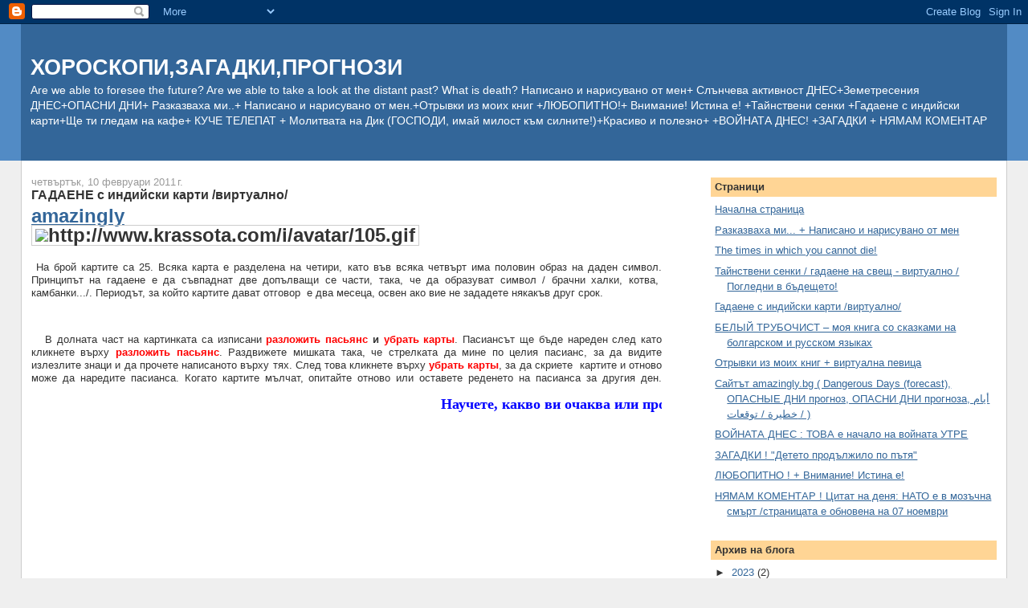

--- FILE ---
content_type: text/html; charset=UTF-8
request_url: https://darkrunways.blogspot.com/2011/02/blog-post_10.html
body_size: 13234
content:
<!DOCTYPE html>
<html dir='ltr'>
<head>
<link href='https://www.blogger.com/static/v1/widgets/2944754296-widget_css_bundle.css' rel='stylesheet' type='text/css'/>
<meta content='text/html; charset=UTF-8' http-equiv='Content-Type'/>
<meta content='blogger' name='generator'/>
<link href='https://darkrunways.blogspot.com/favicon.ico' rel='icon' type='image/x-icon'/>
<link href='http://darkrunways.blogspot.com/2011/02/blog-post_10.html' rel='canonical'/>
<link rel="alternate" type="application/atom+xml" title="ХОРОСКОПИ,ЗАГАДКИ,ПРОГНОЗИ - Atom" href="https://darkrunways.blogspot.com/feeds/posts/default" />
<link rel="alternate" type="application/rss+xml" title="ХОРОСКОПИ,ЗАГАДКИ,ПРОГНОЗИ - RSS" href="https://darkrunways.blogspot.com/feeds/posts/default?alt=rss" />
<link rel="service.post" type="application/atom+xml" title="ХОРОСКОПИ,ЗАГАДКИ,ПРОГНОЗИ - Atom" href="https://www.blogger.com/feeds/1842819693833935998/posts/default" />

<link rel="alternate" type="application/atom+xml" title="ХОРОСКОПИ,ЗАГАДКИ,ПРОГНОЗИ - Atom" href="https://darkrunways.blogspot.com/feeds/4255770052204166380/comments/default" />
<!--Can't find substitution for tag [blog.ieCssRetrofitLinks]-->
<link href='http://www.krassota.com/i/avatar/105.gif' rel='image_src'/>
<meta content='http://darkrunways.blogspot.com/2011/02/blog-post_10.html' property='og:url'/>
<meta content='ГАДАЕНЕ с индийски карти /виртуално/' property='og:title'/>
<meta content='  amazingly                        На брой карти те са 25. Всяка карта е разделена на четири, като във всяка четвърт има половин образ на да...' property='og:description'/>
<meta content='https://lh3.googleusercontent.com/blogger_img_proxy/AEn0k_sx3Qjezc9a9S3MqeeD0HDkYd_U2sfLy1Mq6QUW9LvYPPozzVcDvFnL2AveWw3Wl_Qdp-ZlNJ_NTZYpPWCMM_bDQ8ErjZljvtG67KM=w1200-h630-p-k-no-nu' property='og:image'/>
<title>ХОРОСКОПИ,ЗАГАДКИ,ПРОГНОЗИ: ГАДАЕНЕ с индийски карти /виртуално/</title>
<style id='page-skin-1' type='text/css'><!--
/*
-----------------------------------------------
Blogger Template Style
Name:     Stretch Denim
Designer: Darren Delaye
URL:      www.DarrenDelaye.com
Date:     11 Jul 2006
-----------------------------------------------
*/
body {
background: #efefef;
margin: 0;
padding: 0px;
font: x-small Verdana, Arial;
text-align: center;
color: #333333;
font-size/* */:/**/small;
font-size: /**/small;
}
a:link {
color: #336699;
}
a:visited {
color: #336699;
}
a img {
border-width: 0;
}
#outer-wrapper {
font: normal normal 100% Verdana, Arial, Sans-serif;;
}
/* Header
----------------------------------------------- */
#header-wrapper {
margin:0;
padding: 0;
background-color: #528bc5;
text-align: left;
}
#header {
margin: 0 2%;
background-color: #336699;
color: #ffffff;
padding: 0;
font: normal normal 210% Verdana, Arial, Sans-serif;;
position: relative;
}
h1.title {
padding-top: 38px;
margin: 0 1% .1em;
line-height: 1.2em;
font-size: 100%;
}
h1.title a, h1.title a:visited {
color: #ffffff;
text-decoration: none;
}
#header .description {
display: block;
margin: 0 1%;
padding: 0 0 40px;
line-height: 1.4em;
font-size: 50%;
}
/* Content
----------------------------------------------- */
.clear {
clear: both;
}
#content-wrapper {
margin: 0 2%;
padding: 0 0 15px;
text-align: left;
background-color: #ffffff;
border: 1px solid #cccccc;
border-top: 0;
}
#main-wrapper {
margin-left: 1%;
width: 64%;
float: left;
background-color: #ffffff;
display: inline;       /* fix for doubling margin in IE */
word-wrap: break-word; /* fix for long text breaking sidebar float in IE */
overflow: hidden;      /* fix for long non-text content breaking IE sidebar float */
}
#sidebar-wrapper {
margin-right: 1%;
width: 29%;
float: right;
background-color: #ffffff;
display: inline;       /* fix for doubling margin in IE */
word-wrap: break-word; /* fix for long text breaking sidebar float in IE */
overflow: hidden;      /* fix for long non-text content breaking IE sidebar float */
}
/* Headings
----------------------------------------------- */
h2, h3 {
margin: 0;
}
/* Posts
----------------------------------------------- */
.date-header {
margin: 1.5em 0 0;
font-weight: normal;
color: #999999;
font-size: 100%;
}
.post {
margin: 0 0 1.5em;
padding-bottom: 1.5em;
}
.post-title {
margin: 0;
padding: 0;
font-size: 125%;
font-weight: bold;
line-height: 1.1em;
}
.post-title a, .post-title a:visited, .post-title strong {
text-decoration: none;
color: #333333;
font-weight: bold;
}
.post div {
margin: 0 0 .75em;
line-height: 1.3em;
}
.post-footer {
margin: -.25em 0 0;
color: #333333;
font-size: 87%;
}
.post-footer .span {
margin-right: .3em;
}
.post img, table.tr-caption-container {
padding: 4px;
border: 1px solid #cccccc;
}
.tr-caption-container img {
border: none;
padding: 0;
}
.post blockquote {
margin: 1em 20px;
}
.post blockquote p {
margin: .75em 0;
}
/* Comments
----------------------------------------------- */
#comments h4 {
margin: 1em 0;
color: #999999;
}
#comments h4 strong {
font-size: 110%;
}
#comments-block {
margin: 1em 0 1.5em;
line-height: 1.3em;
}
#comments-block dt {
margin: .5em 0;
}
#comments-block dd {
margin: .25em 0 0;
}
#comments-block dd.comment-footer {
margin: -.25em 0 2em;
line-height: 1.4em;
font-size: 78%;
}
#comments-block dd p {
margin: 0 0 .75em;
}
.deleted-comment {
font-style:italic;
color:gray;
}
.feed-links {
clear: both;
line-height: 2.5em;
}
#blog-pager-newer-link {
float: left;
}
#blog-pager-older-link {
float: right;
}
#blog-pager {
text-align: center;
}
/* Sidebar Content
----------------------------------------------- */
.sidebar h2 {
margin: 1.6em 0 .5em;
padding: 4px 5px;
background-color: #ffd595;
font-size: 100%;
color: #333333;
}
.sidebar ul {
margin: 0;
padding: 0;
list-style: none;
}
.sidebar li {
margin: 0;
padding-top: 0;
padding-right: 0;
padding-bottom: .5em;
padding-left: 15px;
text-indent: -15px;
line-height: 1.5em;
}
.sidebar {
color: #333333;
line-height:1.3em;
}
.sidebar .widget {
margin-bottom: 1em;
}
.sidebar .widget-content {
margin: 0 5px;
}
/* Profile
----------------------------------------------- */
.profile-img {
float: left;
margin-top: 0;
margin-right: 5px;
margin-bottom: 5px;
margin-left: 0;
padding: 4px;
border: 1px solid #cccccc;
}
.profile-data {
margin:0;
text-transform:uppercase;
letter-spacing:.1em;
font-weight: bold;
line-height: 1.6em;
font-size: 78%;
}
.profile-datablock {
margin:.5em 0 .5em;
}
.profile-textblock {
margin: 0.5em 0;
line-height: 1.6em;
}
/* Footer
----------------------------------------------- */
#footer {
clear: both;
text-align: center;
color: #333333;
}
#footer .widget {
margin:.5em;
padding-top: 20px;
font-size: 85%;
line-height: 1.5em;
text-align: left;
}
/** Page structure tweaks for layout editor wireframe */
body#layout #header {
width: 750px;
}

--></style>
<link href='https://www.blogger.com/dyn-css/authorization.css?targetBlogID=1842819693833935998&amp;zx=012cdc3c-067e-4eda-b746-653f14a109f7' media='none' onload='if(media!=&#39;all&#39;)media=&#39;all&#39;' rel='stylesheet'/><noscript><link href='https://www.blogger.com/dyn-css/authorization.css?targetBlogID=1842819693833935998&amp;zx=012cdc3c-067e-4eda-b746-653f14a109f7' rel='stylesheet'/></noscript>
<meta name='google-adsense-platform-account' content='ca-host-pub-1556223355139109'/>
<meta name='google-adsense-platform-domain' content='blogspot.com'/>

</head>
<body>
<div class='navbar section' id='navbar'><div class='widget Navbar' data-version='1' id='Navbar1'><script type="text/javascript">
    function setAttributeOnload(object, attribute, val) {
      if(window.addEventListener) {
        window.addEventListener('load',
          function(){ object[attribute] = val; }, false);
      } else {
        window.attachEvent('onload', function(){ object[attribute] = val; });
      }
    }
  </script>
<div id="navbar-iframe-container"></div>
<script type="text/javascript" src="https://apis.google.com/js/platform.js"></script>
<script type="text/javascript">
      gapi.load("gapi.iframes:gapi.iframes.style.bubble", function() {
        if (gapi.iframes && gapi.iframes.getContext) {
          gapi.iframes.getContext().openChild({
              url: 'https://www.blogger.com/navbar/1842819693833935998?po\x3d4255770052204166380\x26origin\x3dhttps://darkrunways.blogspot.com',
              where: document.getElementById("navbar-iframe-container"),
              id: "navbar-iframe"
          });
        }
      });
    </script><script type="text/javascript">
(function() {
var script = document.createElement('script');
script.type = 'text/javascript';
script.src = '//pagead2.googlesyndication.com/pagead/js/google_top_exp.js';
var head = document.getElementsByTagName('head')[0];
if (head) {
head.appendChild(script);
}})();
</script>
</div></div>
<div id='outer-wrapper'><div id='wrap2'>
<!-- skip links for text browsers -->
<span id='skiplinks' style='display:none;'>
<a href='#main'>skip to main </a> |
      <a href='#sidebar'>skip to sidebar</a>
</span>
<div id='header-wrapper'>
<div class='header section' id='header'><div class='widget Header' data-version='1' id='Header1'>
<div id='header-inner'>
<div class='titlewrapper'>
<h1 class='title'>
<a href='https://darkrunways.blogspot.com/'>
ХОРОСКОПИ,ЗАГАДКИ,ПРОГНОЗИ
</a>
</h1>
</div>
<div class='descriptionwrapper'>
<p class='description'><span>Are we able to foresee the future? Are we able to take a look at the distant past?  What is death? Написано и нарисувано от мен+ Слънчева активност ДНЕС+Земетресения ДНЕС+ОПАСНИ ДНИ+ Разказваха ми..+ Написано и нарисувано от мен.+Отрывки из моих книг +ЛЮБОПИТНО!+ Внимание! Истина е! +Тайнствени сенки +Гадаене с индийски карти+Ще ти гледам на кафе+ КУЧЕ ТЕЛЕПАТ + Молитвата на Дик (ГОСПОДИ, имай милост към силните!)+Красиво и полезно+ +ВОЙНАТА  ДНЕС! +ЗАГАДКИ + НЯМАМ КОМЕНТАР</span></p>
</div>
</div>
</div></div>
</div>
<div id='content-wrapper'>
<div id='crosscol-wrapper' style='text-align:center'>
<div class='crosscol no-items section' id='crosscol'></div>
</div>
<div id='main-wrapper'>
<div class='main section' id='main'><div class='widget Blog' data-version='1' id='Blog1'>
<div class='blog-posts hfeed'>

          <div class="date-outer">
        
<h2 class='date-header'><span>четвъртък, 10 февруари 2011&#8239;г.</span></h2>

          <div class="date-posts">
        
<div class='post-outer'>
<div class='post hentry uncustomized-post-template' itemprop='blogPost' itemscope='itemscope' itemtype='http://schema.org/BlogPosting'>
<meta content='http://www.krassota.com/i/avatar/105.gif' itemprop='image_url'/>
<meta content='1842819693833935998' itemprop='blogId'/>
<meta content='4255770052204166380' itemprop='postId'/>
<a name='4255770052204166380'></a>
<h3 class='post-title entry-title' itemprop='name'>
ГАДАЕНЕ с индийски карти /виртуално/
</h3>
<div class='post-header'>
<div class='post-header-line-1'></div>
</div>
<div class='post-body entry-content' id='post-body-4255770052204166380' itemprop='description articleBody'>
<div style="text-align: justify;">
<h3 class="r">
<span style="font-size: x-large;"><span style="text-decoration: blink;"><b class="bbc"><span style="color: red;"><a class="bbc_url" href="http://www.amazingly.bg/" rel="nofollow external" title="Външен линк">amazingly</a></span></b></span></span>               </h3>
<h3 class="r">
<span style="font-size: x-large;"><img alt="http://www.krassota.com/i/avatar/105.gif" src="https://lh3.googleusercontent.com/blogger_img_proxy/AEn0k_sx3Qjezc9a9S3MqeeD0HDkYd_U2sfLy1Mq6QUW9LvYPPozzVcDvFnL2AveWw3Wl_Qdp-ZlNJ_NTZYpPWCMM_bDQ8ErjZljvtG67KM=s0-d"></span></h3>
<h3 class="r">
<span style="font-size: large;"><span style="text-decoration: blink;"><b><span style="font-size: x-large;"><b class="bbc">&nbsp;</b></span></b></span></span></h3>
&nbsp;На брой <span class="searchterm2">карти</span>те са 25. Всяка карта е разделена на четири, като във всяка четвърт има половин образ на даден символ. Принципът на гадаене е да съвпаднат две допълващи се части, така, че да образуват символ / брачни халки, котва,&nbsp; камбанки.../. Периодът, за който картите дават отговор&nbsp; е два месеца, освен ако вие не зададете някакъв друг срок.</div>
<div style="text-align: justify;">
<br />
<span style="font-size: small;"><a class="l" href="http://www.google.bg/url?sa=t&amp;rct=j&amp;q=&amp;esrc=s&amp;source=web&amp;cd=7&amp;ved=0CFYQFjAG&amp;url=http%3A%2F%2Fwww.sunhome.ru%2Ffortunetelling%2Fgadanie-indiiskii-pasyans.html&amp;ei=hETgUJigNoj-4QT01YDgBA&amp;usg=AFQjCNFW9f10G9tPbWYxiGCe0cfAs2H7OA&amp;bvm=bv.1355534169,d.Yms&amp;cad=rja"> </a></span><br />
&nbsp;&nbsp; В долната част на картинката са изписани <b><span style="color: red;">разложить пасьянс</span></b> <b>и<span style="color: red;"> убрать карты</span></b>. Пасиансът ще бъде нареден след като кликнете върху <b><span style="color: red;">разложить пасьянс</span></b>. Раздвижете мишката така, че стрелката да мине по целия пасианс, за да видите излезлите знаци и да прочете написаното върху тях. След това кликнете върху <b><span style="color: red;">убрать карты</span></b>, за да скриете&nbsp; картите и отново може да наредите пасианса. Когато картите мълчат, опитайте отново или оставете реденето на пасианса за другия ден.<b style="color: blue; font-family: Times,&quot;Times New Roman&quot;,serif;"><marquee><br />
<span style="font-size: large;"><b style="color: blue; font-family: Times,&quot;Times New Roman&quot;,serif;">Научете</b>, какво ви очаква <b style="color: blue; font-family: Times,&quot;Times New Roman&quot;,serif;">или </b>просто <b style="color: blue; font-family: Times,&quot;Times New Roman&quot;,serif;">се забавлявайте!</b> </span></marquee></b><br />
<b style="color: blue; font-family: Times,&quot;Times New Roman&quot;,serif;"><marquee><br />
</marquee><br />
</b></div>
<br />
&nbsp;&nbsp;&nbsp;&nbsp; <object classid="clsid:D27CDB6E-AE6D-11cf-96B8-444553540000" codebase="http://download.macromedia.com/pub/shockwave/cabs/flash/swflash.cab#version=5,0,0,0" height="750" width="700">&nbsp;&nbsp;&nbsp;&nbsp;&nbsp; <param name="movie" value="//i.sunhome.ru/fortunetelling/gadanie-indiiskii-pasyans.swf">&nbsp;&nbsp;&nbsp;&nbsp;&nbsp; <param name="quality" value="high">&nbsp;&nbsp;&nbsp;&nbsp;&nbsp; <param name="wmode" value="opaque">&nbsp;&nbsp;&nbsp;&nbsp; <embed wmode="opaque" src="//i.sunhome.ru/fortunetelling/gadanie-indiiskii-pasyans.swf" quality="high" pluginspage="http://www.macromedia.com/shockwave/download/index.cgi?P1_Prod_Version=ShockwaveFlash" type="application/x-shockwave-flash" width="700" height="750"></embed>&nbsp;&nbsp;&nbsp;&nbsp; </object>&nbsp;&nbsp;&nbsp;&nbsp;&nbsp;&nbsp; <br />
<br />
<br />
<i><b><span style="color: blue; font-family: Times,&quot;Times New Roman&quot;,serif;"><span style="font-size: x-large;"> </span></span></b></i><br />
<br />
<span style="color: red; font-size: large;"><span style="font-family: Times New Roman;"><b class="bbc">Съдбата   вече не може да ме изненада. Ще знам какво ми предстои през следващите   дни, та чак до ДВА месеца напред. Защо ДВА месеца?! Ами, картите   дотогава могат да видят.</b></span><br />
&nbsp;</span><br />
<h3 class="r">
<span style="font-size: large;"><a class="l" href="http://www.google.bg/url?sa=t&amp;rct=j&amp;q=&amp;esrc=s&amp;source=web&amp;cd=7&amp;ved=0CFYQFjAG&amp;url=http%3A%2F%2Fwww.sunhome.ru%2Ffortunetelling%2Fgadanie-indiiskii-pasyans.html&amp;ei=hETgUJigNoj-4QT01YDgBA&amp;usg=AFQjCNFW9f10G9tPbWYxiGCe0cfAs2H7OA&amp;bvm=bv.1355534169,d.Yms&amp;cad=rja"><i>Гадание Индийский</i> пасьянс</a></span></h3>
<span style="color: red; font-size: large;">&nbsp;&nbsp;&nbsp;&nbsp;&nbsp;&nbsp;&nbsp;&nbsp;&nbsp;&nbsp;&nbsp;&nbsp;&nbsp;&nbsp;&nbsp;&nbsp;&nbsp;&nbsp;&nbsp;&nbsp;&nbsp;&nbsp;&nbsp;&nbsp;&nbsp;&nbsp;&nbsp;&nbsp;&nbsp;&nbsp;&nbsp;&nbsp;&nbsp;&nbsp;&nbsp;&nbsp;&nbsp;&nbsp;&nbsp;&nbsp;&nbsp;&nbsp;&nbsp;&nbsp;&nbsp;&nbsp;&nbsp;&nbsp;&nbsp;&nbsp;&nbsp;&nbsp;&nbsp;&nbsp;&nbsp;&nbsp;&nbsp; <span style="font-family: Times New Roman;"><i class="bbc"><b class="bbc">.</b></i></span></span><br />
<h3 class="r">
<a class="l" href="http://www.google.bg/url?sa=t&amp;source=web&amp;cd=7&amp;ved=0CDwQFjAG&amp;url=http%3A%2F%2Fdarkrunways.blogspot.com%2F2011%2F01%2F2011_27.html&amp;ei=0QlCTYrNHsSCOq6E1fQB&amp;usg=AFQjCNGiAphw-So-I6o-m7PYAbicd5E8IA"><br />
</a></h3>
<h3 class="r">
<a href="http://www.amazingly.bg/" target="_blank"><img alt="http://danalibmv.narod.ru/logos/s_00.gif" src="https://lh3.googleusercontent.com/blogger_img_proxy/AEn0k_t8xqQFATf754ncOJxemkQHQ0m-Q751UXR2duvG53WqG5BoRK5pq48fW431WRlDY_CFTEO9lPrxfrwfM7_MNKtPUU_m2OWiQ7xY5y4=s0-d"> <img alt="http://danalibmv.narod.ru/logos/s_00.gif" src="https://lh3.googleusercontent.com/blogger_img_proxy/AEn0k_t8xqQFATf754ncOJxemkQHQ0m-Q751UXR2duvG53WqG5BoRK5pq48fW431WRlDY_CFTEO9lPrxfrwfM7_MNKtPUU_m2OWiQ7xY5y4=s0-d"> <img alt="http://danalibmv.narod.ru/logos/s_00.gif" src="https://lh3.googleusercontent.com/blogger_img_proxy/AEn0k_t8xqQFATf754ncOJxemkQHQ0m-Q751UXR2duvG53WqG5BoRK5pq48fW431WRlDY_CFTEO9lPrxfrwfM7_MNKtPUU_m2OWiQ7xY5y4=s0-d"></a><span style="font-size: x-large;"><a href="http://www.amazingly.bg/" target="_blank">amazingly</a></span></h3>
<h3 class="r">
<a class="l" href="http://www.google.bg/url?sa=t&amp;source=web&amp;cd=7&amp;ved=0CDwQFjAG&amp;url=http%3A%2F%2Fdarkrunways.blogspot.com%2F2011%2F01%2F2011_27.html&amp;ei=0QlCTYrNHsSCOq6E1fQB&amp;usg=AFQjCNGiAphw-So-I6o-m7PYAbicd5E8IA"> </a></h3>
<span style="color: #e9c9f9; font-size: 21pt;"><b><i></i></b></span><br />
<div align="center">
<span style="color: #e9c9f9; font-size: 21pt;"><b><i><img height="39" src="https://lh3.googleusercontent.com/blogger_img_proxy/AEn0k_uMVMFAd-ibQ91yFBFI4qg1khA3DAv2-Ksh7oeX7pVVbTS9TeD7dFtPc9NMTlFSIkgg6R70tlmIWRlZFNrkqWVQvKqe2UGFCCCWB3XKbqN293iyFjHvhPeU1pg=s0-d" width="630"></i></b></span></div>
<br />
<br />
<br />
<a href="http://jaguara.ru/post148296762/" target="_blank"><br />
</a>
<div style='clear: both;'></div>
</div>
<div class='post-footer'>
<div class='post-footer-line post-footer-line-1'>
<span class='post-author vcard'>
Публикувано от
<span class='fn' itemprop='author' itemscope='itemscope' itemtype='http://schema.org/Person'>
<meta content='https://www.blogger.com/profile/10145503686059579710' itemprop='url'/>
<a class='g-profile' href='https://www.blogger.com/profile/10145503686059579710' rel='author' title='author profile'>
<span itemprop='name'>Ina Lii</span>
</a>
</span>
</span>
<span class='post-timestamp'>
в
<meta content='http://darkrunways.blogspot.com/2011/02/blog-post_10.html' itemprop='url'/>
<a class='timestamp-link' href='https://darkrunways.blogspot.com/2011/02/blog-post_10.html' rel='bookmark' title='permanent link'><abbr class='published' itemprop='datePublished' title='2011-02-10T14:31:00+02:00'>14:31</abbr></a>
</span>
<span class='post-comment-link'>
</span>
<span class='post-icons'>
<span class='item-action'>
<a href='https://www.blogger.com/email-post/1842819693833935998/4255770052204166380' title='Изпращане на публикацията по електронна поща'>
<img alt='' class='icon-action' height='13' src='https://resources.blogblog.com/img/icon18_email.gif' width='18'/>
</a>
</span>
<span class='item-control blog-admin pid-984590953'>
<a href='https://www.blogger.com/post-edit.g?blogID=1842819693833935998&postID=4255770052204166380&from=pencil' title='Редактиране на публикацията'>
<img alt='' class='icon-action' height='18' src='https://resources.blogblog.com/img/icon18_edit_allbkg.gif' width='18'/>
</a>
</span>
</span>
<div class='post-share-buttons goog-inline-block'>
</div>
</div>
<div class='post-footer-line post-footer-line-2'>
<span class='post-labels'>
</span>
</div>
<div class='post-footer-line post-footer-line-3'>
<span class='post-location'>
</span>
</div>
</div>
</div>
<div class='comments' id='comments'>
<a name='comments'></a>
<h4>Няма коментари:</h4>
<div id='Blog1_comments-block-wrapper'>
<dl class='avatar-comment-indent' id='comments-block'>
</dl>
</div>
<p class='comment-footer'>
<div class='comment-form'>
<a name='comment-form'></a>
<h4 id='comment-post-message'>Публикуване на коментар</h4>
<p>
</p>
<a href='https://www.blogger.com/comment/frame/1842819693833935998?po=4255770052204166380&hl=bg&saa=85391&origin=https://darkrunways.blogspot.com' id='comment-editor-src'></a>
<iframe allowtransparency='true' class='blogger-iframe-colorize blogger-comment-from-post' frameborder='0' height='410px' id='comment-editor' name='comment-editor' src='' width='100%'></iframe>
<script src='https://www.blogger.com/static/v1/jsbin/2830521187-comment_from_post_iframe.js' type='text/javascript'></script>
<script type='text/javascript'>
      BLOG_CMT_createIframe('https://www.blogger.com/rpc_relay.html');
    </script>
</div>
</p>
</div>
</div>

        </div></div>
      
</div>
<div class='blog-pager' id='blog-pager'>
<span id='blog-pager-newer-link'>
<a class='blog-pager-newer-link' href='https://darkrunways.blogspot.com/2011/02/blog-post_15.html' id='Blog1_blog-pager-newer-link' title='По-нова публикация'>По-нова публикация</a>
</span>
<span id='blog-pager-older-link'>
<a class='blog-pager-older-link' href='https://darkrunways.blogspot.com/2011/02/blog-post_09.html' id='Blog1_blog-pager-older-link' title='По-стара публикация'>По-стара публикация</a>
</span>
<a class='home-link' href='https://darkrunways.blogspot.com/'>Начална страница</a>
</div>
<div class='clear'></div>
<div class='post-feeds'>
<div class='feed-links'>
Абонамент за:
<a class='feed-link' href='https://darkrunways.blogspot.com/feeds/4255770052204166380/comments/default' target='_blank' type='application/atom+xml'>Коментари за публикацията (Atom)</a>
</div>
</div>
</div></div>
</div>
<div id='sidebar-wrapper'>
<div class='sidebar section' id='sidebar'><div class='widget PageList' data-version='1' id='PageList1'>
<h2>Страници</h2>
<div class='widget-content'>
<ul>
<li>
<a href='https://darkrunways.blogspot.com/'>Начална страница</a>
</li>
<li>
<a href='https://darkrunways.blogspot.com/p/httpwwwamazinglybgwp.html'>Разказваха  ми... + Написано и нарисувано от мен </a>
</li>
<li>
<a href='https://darkrunways.blogspot.com/p/blog-page_5958.html'>The times in which you cannot die!</a>
</li>
<li>
<a href='https://darkrunways.blogspot.com/p/blog-page_2713.html'>Тайнствени сенки / гадаене на свещ - виртуално /Погледни в бъдещето!</a>
</li>
<li>
<a href='https://darkrunways.blogspot.com/p/blog-page_6454.html'>Гадаене с индийски карти /виртуално/</a>
</li>
<li>
<a href='https://darkrunways.blogspot.com/p/blog-page_1364.html'>БЕЛЫЙ ТРУБОЧИСТ &#8211; моя книга со сказками на болгарском и русском языках</a>
</li>
<li>
<a href='https://darkrunways.blogspot.com/p/blog-page_2441.html'>Отрывки из моих книг + виртуална певица</a>
</li>
<li>
<a href='https://darkrunways.blogspot.com/p/blog-page_489.html'>  Сайтът  amazingly.bg ( Dangerous Days (forecast), ОПАСНЫЕ ДНИ прогноз,  ОПАСНИ ДНИ прогноза, أيام خطيرة / توقعات / )</a>
</li>
<li>
<a href='https://darkrunways.blogspot.com/p/blog-page_6996.html'>ВОЙНАТА ДНЕС : ТОВА е начало на войната УТРЕ</a>
</li>
<li>
<a href='https://darkrunways.blogspot.com/p/blog-page_15.html'>ЗАГАДКИ ! "Детето продължило по пътя"  </a>
</li>
<li>
<a href='https://darkrunways.blogspot.com/p/blog-page_7103.html'>ЛЮБОПИТНО ! + Внимание! Истина е! </a>
</li>
<li>
<a href='https://darkrunways.blogspot.com/p/blog-page_9.html'>НЯМАМ КОМЕНТАР !  Цитат на деня: НАТО е в мозъчна смърт   /страницата е обновена на 07 ноември</a>
</li>
</ul>
<div class='clear'></div>
</div>
</div><div class='widget BlogArchive' data-version='1' id='BlogArchive2'>
<h2>Архив на блога</h2>
<div class='widget-content'>
<div id='ArchiveList'>
<div id='BlogArchive2_ArchiveList'>
<ul class='hierarchy'>
<li class='archivedate collapsed'>
<a class='toggle' href='javascript:void(0)'>
<span class='zippy'>

        &#9658;&#160;
      
</span>
</a>
<a class='post-count-link' href='https://darkrunways.blogspot.com/2023/'>
2023
</a>
<span class='post-count' dir='ltr'>(2)</span>
<ul class='hierarchy'>
<li class='archivedate collapsed'>
<a class='toggle' href='javascript:void(0)'>
<span class='zippy'>

        &#9658;&#160;
      
</span>
</a>
<a class='post-count-link' href='https://darkrunways.blogspot.com/2023/10/'>
октомври
</a>
<span class='post-count' dir='ltr'>(1)</span>
</li>
</ul>
<ul class='hierarchy'>
<li class='archivedate collapsed'>
<a class='toggle' href='javascript:void(0)'>
<span class='zippy'>

        &#9658;&#160;
      
</span>
</a>
<a class='post-count-link' href='https://darkrunways.blogspot.com/2023/02/'>
февруари
</a>
<span class='post-count' dir='ltr'>(1)</span>
</li>
</ul>
</li>
</ul>
<ul class='hierarchy'>
<li class='archivedate collapsed'>
<a class='toggle' href='javascript:void(0)'>
<span class='zippy'>

        &#9658;&#160;
      
</span>
</a>
<a class='post-count-link' href='https://darkrunways.blogspot.com/2022/'>
2022
</a>
<span class='post-count' dir='ltr'>(2)</span>
<ul class='hierarchy'>
<li class='archivedate collapsed'>
<a class='toggle' href='javascript:void(0)'>
<span class='zippy'>

        &#9658;&#160;
      
</span>
</a>
<a class='post-count-link' href='https://darkrunways.blogspot.com/2022/09/'>
септември
</a>
<span class='post-count' dir='ltr'>(1)</span>
</li>
</ul>
<ul class='hierarchy'>
<li class='archivedate collapsed'>
<a class='toggle' href='javascript:void(0)'>
<span class='zippy'>

        &#9658;&#160;
      
</span>
</a>
<a class='post-count-link' href='https://darkrunways.blogspot.com/2022/05/'>
май
</a>
<span class='post-count' dir='ltr'>(1)</span>
</li>
</ul>
</li>
</ul>
<ul class='hierarchy'>
<li class='archivedate collapsed'>
<a class='toggle' href='javascript:void(0)'>
<span class='zippy'>

        &#9658;&#160;
      
</span>
</a>
<a class='post-count-link' href='https://darkrunways.blogspot.com/2021/'>
2021
</a>
<span class='post-count' dir='ltr'>(5)</span>
<ul class='hierarchy'>
<li class='archivedate collapsed'>
<a class='toggle' href='javascript:void(0)'>
<span class='zippy'>

        &#9658;&#160;
      
</span>
</a>
<a class='post-count-link' href='https://darkrunways.blogspot.com/2021/11/'>
ноември
</a>
<span class='post-count' dir='ltr'>(1)</span>
</li>
</ul>
<ul class='hierarchy'>
<li class='archivedate collapsed'>
<a class='toggle' href='javascript:void(0)'>
<span class='zippy'>

        &#9658;&#160;
      
</span>
</a>
<a class='post-count-link' href='https://darkrunways.blogspot.com/2021/10/'>
октомври
</a>
<span class='post-count' dir='ltr'>(1)</span>
</li>
</ul>
<ul class='hierarchy'>
<li class='archivedate collapsed'>
<a class='toggle' href='javascript:void(0)'>
<span class='zippy'>

        &#9658;&#160;
      
</span>
</a>
<a class='post-count-link' href='https://darkrunways.blogspot.com/2021/03/'>
март
</a>
<span class='post-count' dir='ltr'>(1)</span>
</li>
</ul>
<ul class='hierarchy'>
<li class='archivedate collapsed'>
<a class='toggle' href='javascript:void(0)'>
<span class='zippy'>

        &#9658;&#160;
      
</span>
</a>
<a class='post-count-link' href='https://darkrunways.blogspot.com/2021/02/'>
февруари
</a>
<span class='post-count' dir='ltr'>(1)</span>
</li>
</ul>
<ul class='hierarchy'>
<li class='archivedate collapsed'>
<a class='toggle' href='javascript:void(0)'>
<span class='zippy'>

        &#9658;&#160;
      
</span>
</a>
<a class='post-count-link' href='https://darkrunways.blogspot.com/2021/01/'>
януари
</a>
<span class='post-count' dir='ltr'>(1)</span>
</li>
</ul>
</li>
</ul>
<ul class='hierarchy'>
<li class='archivedate collapsed'>
<a class='toggle' href='javascript:void(0)'>
<span class='zippy'>

        &#9658;&#160;
      
</span>
</a>
<a class='post-count-link' href='https://darkrunways.blogspot.com/2020/'>
2020
</a>
<span class='post-count' dir='ltr'>(8)</span>
<ul class='hierarchy'>
<li class='archivedate collapsed'>
<a class='toggle' href='javascript:void(0)'>
<span class='zippy'>

        &#9658;&#160;
      
</span>
</a>
<a class='post-count-link' href='https://darkrunways.blogspot.com/2020/07/'>
юли
</a>
<span class='post-count' dir='ltr'>(1)</span>
</li>
</ul>
<ul class='hierarchy'>
<li class='archivedate collapsed'>
<a class='toggle' href='javascript:void(0)'>
<span class='zippy'>

        &#9658;&#160;
      
</span>
</a>
<a class='post-count-link' href='https://darkrunways.blogspot.com/2020/06/'>
юни
</a>
<span class='post-count' dir='ltr'>(1)</span>
</li>
</ul>
<ul class='hierarchy'>
<li class='archivedate collapsed'>
<a class='toggle' href='javascript:void(0)'>
<span class='zippy'>

        &#9658;&#160;
      
</span>
</a>
<a class='post-count-link' href='https://darkrunways.blogspot.com/2020/05/'>
май
</a>
<span class='post-count' dir='ltr'>(2)</span>
</li>
</ul>
<ul class='hierarchy'>
<li class='archivedate collapsed'>
<a class='toggle' href='javascript:void(0)'>
<span class='zippy'>

        &#9658;&#160;
      
</span>
</a>
<a class='post-count-link' href='https://darkrunways.blogspot.com/2020/03/'>
март
</a>
<span class='post-count' dir='ltr'>(1)</span>
</li>
</ul>
<ul class='hierarchy'>
<li class='archivedate collapsed'>
<a class='toggle' href='javascript:void(0)'>
<span class='zippy'>

        &#9658;&#160;
      
</span>
</a>
<a class='post-count-link' href='https://darkrunways.blogspot.com/2020/02/'>
февруари
</a>
<span class='post-count' dir='ltr'>(2)</span>
</li>
</ul>
<ul class='hierarchy'>
<li class='archivedate collapsed'>
<a class='toggle' href='javascript:void(0)'>
<span class='zippy'>

        &#9658;&#160;
      
</span>
</a>
<a class='post-count-link' href='https://darkrunways.blogspot.com/2020/01/'>
януари
</a>
<span class='post-count' dir='ltr'>(1)</span>
</li>
</ul>
</li>
</ul>
<ul class='hierarchy'>
<li class='archivedate collapsed'>
<a class='toggle' href='javascript:void(0)'>
<span class='zippy'>

        &#9658;&#160;
      
</span>
</a>
<a class='post-count-link' href='https://darkrunways.blogspot.com/2019/'>
2019
</a>
<span class='post-count' dir='ltr'>(17)</span>
<ul class='hierarchy'>
<li class='archivedate collapsed'>
<a class='toggle' href='javascript:void(0)'>
<span class='zippy'>

        &#9658;&#160;
      
</span>
</a>
<a class='post-count-link' href='https://darkrunways.blogspot.com/2019/12/'>
декември
</a>
<span class='post-count' dir='ltr'>(1)</span>
</li>
</ul>
<ul class='hierarchy'>
<li class='archivedate collapsed'>
<a class='toggle' href='javascript:void(0)'>
<span class='zippy'>

        &#9658;&#160;
      
</span>
</a>
<a class='post-count-link' href='https://darkrunways.blogspot.com/2019/11/'>
ноември
</a>
<span class='post-count' dir='ltr'>(1)</span>
</li>
</ul>
<ul class='hierarchy'>
<li class='archivedate collapsed'>
<a class='toggle' href='javascript:void(0)'>
<span class='zippy'>

        &#9658;&#160;
      
</span>
</a>
<a class='post-count-link' href='https://darkrunways.blogspot.com/2019/10/'>
октомври
</a>
<span class='post-count' dir='ltr'>(1)</span>
</li>
</ul>
<ul class='hierarchy'>
<li class='archivedate collapsed'>
<a class='toggle' href='javascript:void(0)'>
<span class='zippy'>

        &#9658;&#160;
      
</span>
</a>
<a class='post-count-link' href='https://darkrunways.blogspot.com/2019/09/'>
септември
</a>
<span class='post-count' dir='ltr'>(3)</span>
</li>
</ul>
<ul class='hierarchy'>
<li class='archivedate collapsed'>
<a class='toggle' href='javascript:void(0)'>
<span class='zippy'>

        &#9658;&#160;
      
</span>
</a>
<a class='post-count-link' href='https://darkrunways.blogspot.com/2019/08/'>
август
</a>
<span class='post-count' dir='ltr'>(3)</span>
</li>
</ul>
<ul class='hierarchy'>
<li class='archivedate collapsed'>
<a class='toggle' href='javascript:void(0)'>
<span class='zippy'>

        &#9658;&#160;
      
</span>
</a>
<a class='post-count-link' href='https://darkrunways.blogspot.com/2019/07/'>
юли
</a>
<span class='post-count' dir='ltr'>(1)</span>
</li>
</ul>
<ul class='hierarchy'>
<li class='archivedate collapsed'>
<a class='toggle' href='javascript:void(0)'>
<span class='zippy'>

        &#9658;&#160;
      
</span>
</a>
<a class='post-count-link' href='https://darkrunways.blogspot.com/2019/06/'>
юни
</a>
<span class='post-count' dir='ltr'>(1)</span>
</li>
</ul>
<ul class='hierarchy'>
<li class='archivedate collapsed'>
<a class='toggle' href='javascript:void(0)'>
<span class='zippy'>

        &#9658;&#160;
      
</span>
</a>
<a class='post-count-link' href='https://darkrunways.blogspot.com/2019/05/'>
май
</a>
<span class='post-count' dir='ltr'>(1)</span>
</li>
</ul>
<ul class='hierarchy'>
<li class='archivedate collapsed'>
<a class='toggle' href='javascript:void(0)'>
<span class='zippy'>

        &#9658;&#160;
      
</span>
</a>
<a class='post-count-link' href='https://darkrunways.blogspot.com/2019/04/'>
април
</a>
<span class='post-count' dir='ltr'>(2)</span>
</li>
</ul>
<ul class='hierarchy'>
<li class='archivedate collapsed'>
<a class='toggle' href='javascript:void(0)'>
<span class='zippy'>

        &#9658;&#160;
      
</span>
</a>
<a class='post-count-link' href='https://darkrunways.blogspot.com/2019/03/'>
март
</a>
<span class='post-count' dir='ltr'>(1)</span>
</li>
</ul>
<ul class='hierarchy'>
<li class='archivedate collapsed'>
<a class='toggle' href='javascript:void(0)'>
<span class='zippy'>

        &#9658;&#160;
      
</span>
</a>
<a class='post-count-link' href='https://darkrunways.blogspot.com/2019/02/'>
февруари
</a>
<span class='post-count' dir='ltr'>(1)</span>
</li>
</ul>
<ul class='hierarchy'>
<li class='archivedate collapsed'>
<a class='toggle' href='javascript:void(0)'>
<span class='zippy'>

        &#9658;&#160;
      
</span>
</a>
<a class='post-count-link' href='https://darkrunways.blogspot.com/2019/01/'>
януари
</a>
<span class='post-count' dir='ltr'>(1)</span>
</li>
</ul>
</li>
</ul>
<ul class='hierarchy'>
<li class='archivedate collapsed'>
<a class='toggle' href='javascript:void(0)'>
<span class='zippy'>

        &#9658;&#160;
      
</span>
</a>
<a class='post-count-link' href='https://darkrunways.blogspot.com/2018/'>
2018
</a>
<span class='post-count' dir='ltr'>(6)</span>
<ul class='hierarchy'>
<li class='archivedate collapsed'>
<a class='toggle' href='javascript:void(0)'>
<span class='zippy'>

        &#9658;&#160;
      
</span>
</a>
<a class='post-count-link' href='https://darkrunways.blogspot.com/2018/06/'>
юни
</a>
<span class='post-count' dir='ltr'>(1)</span>
</li>
</ul>
<ul class='hierarchy'>
<li class='archivedate collapsed'>
<a class='toggle' href='javascript:void(0)'>
<span class='zippy'>

        &#9658;&#160;
      
</span>
</a>
<a class='post-count-link' href='https://darkrunways.blogspot.com/2018/05/'>
май
</a>
<span class='post-count' dir='ltr'>(1)</span>
</li>
</ul>
<ul class='hierarchy'>
<li class='archivedate collapsed'>
<a class='toggle' href='javascript:void(0)'>
<span class='zippy'>

        &#9658;&#160;
      
</span>
</a>
<a class='post-count-link' href='https://darkrunways.blogspot.com/2018/03/'>
март
</a>
<span class='post-count' dir='ltr'>(2)</span>
</li>
</ul>
<ul class='hierarchy'>
<li class='archivedate collapsed'>
<a class='toggle' href='javascript:void(0)'>
<span class='zippy'>

        &#9658;&#160;
      
</span>
</a>
<a class='post-count-link' href='https://darkrunways.blogspot.com/2018/02/'>
февруари
</a>
<span class='post-count' dir='ltr'>(1)</span>
</li>
</ul>
<ul class='hierarchy'>
<li class='archivedate collapsed'>
<a class='toggle' href='javascript:void(0)'>
<span class='zippy'>

        &#9658;&#160;
      
</span>
</a>
<a class='post-count-link' href='https://darkrunways.blogspot.com/2018/01/'>
януари
</a>
<span class='post-count' dir='ltr'>(1)</span>
</li>
</ul>
</li>
</ul>
<ul class='hierarchy'>
<li class='archivedate collapsed'>
<a class='toggle' href='javascript:void(0)'>
<span class='zippy'>

        &#9658;&#160;
      
</span>
</a>
<a class='post-count-link' href='https://darkrunways.blogspot.com/2017/'>
2017
</a>
<span class='post-count' dir='ltr'>(4)</span>
<ul class='hierarchy'>
<li class='archivedate collapsed'>
<a class='toggle' href='javascript:void(0)'>
<span class='zippy'>

        &#9658;&#160;
      
</span>
</a>
<a class='post-count-link' href='https://darkrunways.blogspot.com/2017/05/'>
май
</a>
<span class='post-count' dir='ltr'>(2)</span>
</li>
</ul>
<ul class='hierarchy'>
<li class='archivedate collapsed'>
<a class='toggle' href='javascript:void(0)'>
<span class='zippy'>

        &#9658;&#160;
      
</span>
</a>
<a class='post-count-link' href='https://darkrunways.blogspot.com/2017/03/'>
март
</a>
<span class='post-count' dir='ltr'>(2)</span>
</li>
</ul>
</li>
</ul>
<ul class='hierarchy'>
<li class='archivedate collapsed'>
<a class='toggle' href='javascript:void(0)'>
<span class='zippy'>

        &#9658;&#160;
      
</span>
</a>
<a class='post-count-link' href='https://darkrunways.blogspot.com/2016/'>
2016
</a>
<span class='post-count' dir='ltr'>(18)</span>
<ul class='hierarchy'>
<li class='archivedate collapsed'>
<a class='toggle' href='javascript:void(0)'>
<span class='zippy'>

        &#9658;&#160;
      
</span>
</a>
<a class='post-count-link' href='https://darkrunways.blogspot.com/2016/12/'>
декември
</a>
<span class='post-count' dir='ltr'>(1)</span>
</li>
</ul>
<ul class='hierarchy'>
<li class='archivedate collapsed'>
<a class='toggle' href='javascript:void(0)'>
<span class='zippy'>

        &#9658;&#160;
      
</span>
</a>
<a class='post-count-link' href='https://darkrunways.blogspot.com/2016/11/'>
ноември
</a>
<span class='post-count' dir='ltr'>(1)</span>
</li>
</ul>
<ul class='hierarchy'>
<li class='archivedate collapsed'>
<a class='toggle' href='javascript:void(0)'>
<span class='zippy'>

        &#9658;&#160;
      
</span>
</a>
<a class='post-count-link' href='https://darkrunways.blogspot.com/2016/10/'>
октомври
</a>
<span class='post-count' dir='ltr'>(3)</span>
</li>
</ul>
<ul class='hierarchy'>
<li class='archivedate collapsed'>
<a class='toggle' href='javascript:void(0)'>
<span class='zippy'>

        &#9658;&#160;
      
</span>
</a>
<a class='post-count-link' href='https://darkrunways.blogspot.com/2016/09/'>
септември
</a>
<span class='post-count' dir='ltr'>(4)</span>
</li>
</ul>
<ul class='hierarchy'>
<li class='archivedate collapsed'>
<a class='toggle' href='javascript:void(0)'>
<span class='zippy'>

        &#9658;&#160;
      
</span>
</a>
<a class='post-count-link' href='https://darkrunways.blogspot.com/2016/08/'>
август
</a>
<span class='post-count' dir='ltr'>(1)</span>
</li>
</ul>
<ul class='hierarchy'>
<li class='archivedate collapsed'>
<a class='toggle' href='javascript:void(0)'>
<span class='zippy'>

        &#9658;&#160;
      
</span>
</a>
<a class='post-count-link' href='https://darkrunways.blogspot.com/2016/07/'>
юли
</a>
<span class='post-count' dir='ltr'>(1)</span>
</li>
</ul>
<ul class='hierarchy'>
<li class='archivedate collapsed'>
<a class='toggle' href='javascript:void(0)'>
<span class='zippy'>

        &#9658;&#160;
      
</span>
</a>
<a class='post-count-link' href='https://darkrunways.blogspot.com/2016/06/'>
юни
</a>
<span class='post-count' dir='ltr'>(2)</span>
</li>
</ul>
<ul class='hierarchy'>
<li class='archivedate collapsed'>
<a class='toggle' href='javascript:void(0)'>
<span class='zippy'>

        &#9658;&#160;
      
</span>
</a>
<a class='post-count-link' href='https://darkrunways.blogspot.com/2016/05/'>
май
</a>
<span class='post-count' dir='ltr'>(2)</span>
</li>
</ul>
<ul class='hierarchy'>
<li class='archivedate collapsed'>
<a class='toggle' href='javascript:void(0)'>
<span class='zippy'>

        &#9658;&#160;
      
</span>
</a>
<a class='post-count-link' href='https://darkrunways.blogspot.com/2016/04/'>
април
</a>
<span class='post-count' dir='ltr'>(2)</span>
</li>
</ul>
<ul class='hierarchy'>
<li class='archivedate collapsed'>
<a class='toggle' href='javascript:void(0)'>
<span class='zippy'>

        &#9658;&#160;
      
</span>
</a>
<a class='post-count-link' href='https://darkrunways.blogspot.com/2016/01/'>
януари
</a>
<span class='post-count' dir='ltr'>(1)</span>
</li>
</ul>
</li>
</ul>
<ul class='hierarchy'>
<li class='archivedate collapsed'>
<a class='toggle' href='javascript:void(0)'>
<span class='zippy'>

        &#9658;&#160;
      
</span>
</a>
<a class='post-count-link' href='https://darkrunways.blogspot.com/2015/'>
2015
</a>
<span class='post-count' dir='ltr'>(19)</span>
<ul class='hierarchy'>
<li class='archivedate collapsed'>
<a class='toggle' href='javascript:void(0)'>
<span class='zippy'>

        &#9658;&#160;
      
</span>
</a>
<a class='post-count-link' href='https://darkrunways.blogspot.com/2015/11/'>
ноември
</a>
<span class='post-count' dir='ltr'>(5)</span>
</li>
</ul>
<ul class='hierarchy'>
<li class='archivedate collapsed'>
<a class='toggle' href='javascript:void(0)'>
<span class='zippy'>

        &#9658;&#160;
      
</span>
</a>
<a class='post-count-link' href='https://darkrunways.blogspot.com/2015/10/'>
октомври
</a>
<span class='post-count' dir='ltr'>(3)</span>
</li>
</ul>
<ul class='hierarchy'>
<li class='archivedate collapsed'>
<a class='toggle' href='javascript:void(0)'>
<span class='zippy'>

        &#9658;&#160;
      
</span>
</a>
<a class='post-count-link' href='https://darkrunways.blogspot.com/2015/06/'>
юни
</a>
<span class='post-count' dir='ltr'>(1)</span>
</li>
</ul>
<ul class='hierarchy'>
<li class='archivedate collapsed'>
<a class='toggle' href='javascript:void(0)'>
<span class='zippy'>

        &#9658;&#160;
      
</span>
</a>
<a class='post-count-link' href='https://darkrunways.blogspot.com/2015/05/'>
май
</a>
<span class='post-count' dir='ltr'>(2)</span>
</li>
</ul>
<ul class='hierarchy'>
<li class='archivedate collapsed'>
<a class='toggle' href='javascript:void(0)'>
<span class='zippy'>

        &#9658;&#160;
      
</span>
</a>
<a class='post-count-link' href='https://darkrunways.blogspot.com/2015/04/'>
април
</a>
<span class='post-count' dir='ltr'>(3)</span>
</li>
</ul>
<ul class='hierarchy'>
<li class='archivedate collapsed'>
<a class='toggle' href='javascript:void(0)'>
<span class='zippy'>

        &#9658;&#160;
      
</span>
</a>
<a class='post-count-link' href='https://darkrunways.blogspot.com/2015/03/'>
март
</a>
<span class='post-count' dir='ltr'>(2)</span>
</li>
</ul>
<ul class='hierarchy'>
<li class='archivedate collapsed'>
<a class='toggle' href='javascript:void(0)'>
<span class='zippy'>

        &#9658;&#160;
      
</span>
</a>
<a class='post-count-link' href='https://darkrunways.blogspot.com/2015/02/'>
февруари
</a>
<span class='post-count' dir='ltr'>(1)</span>
</li>
</ul>
<ul class='hierarchy'>
<li class='archivedate collapsed'>
<a class='toggle' href='javascript:void(0)'>
<span class='zippy'>

        &#9658;&#160;
      
</span>
</a>
<a class='post-count-link' href='https://darkrunways.blogspot.com/2015/01/'>
януари
</a>
<span class='post-count' dir='ltr'>(2)</span>
</li>
</ul>
</li>
</ul>
<ul class='hierarchy'>
<li class='archivedate collapsed'>
<a class='toggle' href='javascript:void(0)'>
<span class='zippy'>

        &#9658;&#160;
      
</span>
</a>
<a class='post-count-link' href='https://darkrunways.blogspot.com/2014/'>
2014
</a>
<span class='post-count' dir='ltr'>(32)</span>
<ul class='hierarchy'>
<li class='archivedate collapsed'>
<a class='toggle' href='javascript:void(0)'>
<span class='zippy'>

        &#9658;&#160;
      
</span>
</a>
<a class='post-count-link' href='https://darkrunways.blogspot.com/2014/12/'>
декември
</a>
<span class='post-count' dir='ltr'>(1)</span>
</li>
</ul>
<ul class='hierarchy'>
<li class='archivedate collapsed'>
<a class='toggle' href='javascript:void(0)'>
<span class='zippy'>

        &#9658;&#160;
      
</span>
</a>
<a class='post-count-link' href='https://darkrunways.blogspot.com/2014/10/'>
октомври
</a>
<span class='post-count' dir='ltr'>(1)</span>
</li>
</ul>
<ul class='hierarchy'>
<li class='archivedate collapsed'>
<a class='toggle' href='javascript:void(0)'>
<span class='zippy'>

        &#9658;&#160;
      
</span>
</a>
<a class='post-count-link' href='https://darkrunways.blogspot.com/2014/08/'>
август
</a>
<span class='post-count' dir='ltr'>(2)</span>
</li>
</ul>
<ul class='hierarchy'>
<li class='archivedate collapsed'>
<a class='toggle' href='javascript:void(0)'>
<span class='zippy'>

        &#9658;&#160;
      
</span>
</a>
<a class='post-count-link' href='https://darkrunways.blogspot.com/2014/07/'>
юли
</a>
<span class='post-count' dir='ltr'>(2)</span>
</li>
</ul>
<ul class='hierarchy'>
<li class='archivedate collapsed'>
<a class='toggle' href='javascript:void(0)'>
<span class='zippy'>

        &#9658;&#160;
      
</span>
</a>
<a class='post-count-link' href='https://darkrunways.blogspot.com/2014/06/'>
юни
</a>
<span class='post-count' dir='ltr'>(2)</span>
</li>
</ul>
<ul class='hierarchy'>
<li class='archivedate collapsed'>
<a class='toggle' href='javascript:void(0)'>
<span class='zippy'>

        &#9658;&#160;
      
</span>
</a>
<a class='post-count-link' href='https://darkrunways.blogspot.com/2014/05/'>
май
</a>
<span class='post-count' dir='ltr'>(6)</span>
</li>
</ul>
<ul class='hierarchy'>
<li class='archivedate collapsed'>
<a class='toggle' href='javascript:void(0)'>
<span class='zippy'>

        &#9658;&#160;
      
</span>
</a>
<a class='post-count-link' href='https://darkrunways.blogspot.com/2014/04/'>
април
</a>
<span class='post-count' dir='ltr'>(6)</span>
</li>
</ul>
<ul class='hierarchy'>
<li class='archivedate collapsed'>
<a class='toggle' href='javascript:void(0)'>
<span class='zippy'>

        &#9658;&#160;
      
</span>
</a>
<a class='post-count-link' href='https://darkrunways.blogspot.com/2014/03/'>
март
</a>
<span class='post-count' dir='ltr'>(7)</span>
</li>
</ul>
<ul class='hierarchy'>
<li class='archivedate collapsed'>
<a class='toggle' href='javascript:void(0)'>
<span class='zippy'>

        &#9658;&#160;
      
</span>
</a>
<a class='post-count-link' href='https://darkrunways.blogspot.com/2014/02/'>
февруари
</a>
<span class='post-count' dir='ltr'>(1)</span>
</li>
</ul>
<ul class='hierarchy'>
<li class='archivedate collapsed'>
<a class='toggle' href='javascript:void(0)'>
<span class='zippy'>

        &#9658;&#160;
      
</span>
</a>
<a class='post-count-link' href='https://darkrunways.blogspot.com/2014/01/'>
януари
</a>
<span class='post-count' dir='ltr'>(4)</span>
</li>
</ul>
</li>
</ul>
<ul class='hierarchy'>
<li class='archivedate collapsed'>
<a class='toggle' href='javascript:void(0)'>
<span class='zippy'>

        &#9658;&#160;
      
</span>
</a>
<a class='post-count-link' href='https://darkrunways.blogspot.com/2013/'>
2013
</a>
<span class='post-count' dir='ltr'>(50)</span>
<ul class='hierarchy'>
<li class='archivedate collapsed'>
<a class='toggle' href='javascript:void(0)'>
<span class='zippy'>

        &#9658;&#160;
      
</span>
</a>
<a class='post-count-link' href='https://darkrunways.blogspot.com/2013/12/'>
декември
</a>
<span class='post-count' dir='ltr'>(6)</span>
</li>
</ul>
<ul class='hierarchy'>
<li class='archivedate collapsed'>
<a class='toggle' href='javascript:void(0)'>
<span class='zippy'>

        &#9658;&#160;
      
</span>
</a>
<a class='post-count-link' href='https://darkrunways.blogspot.com/2013/11/'>
ноември
</a>
<span class='post-count' dir='ltr'>(2)</span>
</li>
</ul>
<ul class='hierarchy'>
<li class='archivedate collapsed'>
<a class='toggle' href='javascript:void(0)'>
<span class='zippy'>

        &#9658;&#160;
      
</span>
</a>
<a class='post-count-link' href='https://darkrunways.blogspot.com/2013/10/'>
октомври
</a>
<span class='post-count' dir='ltr'>(2)</span>
</li>
</ul>
<ul class='hierarchy'>
<li class='archivedate collapsed'>
<a class='toggle' href='javascript:void(0)'>
<span class='zippy'>

        &#9658;&#160;
      
</span>
</a>
<a class='post-count-link' href='https://darkrunways.blogspot.com/2013/09/'>
септември
</a>
<span class='post-count' dir='ltr'>(4)</span>
</li>
</ul>
<ul class='hierarchy'>
<li class='archivedate collapsed'>
<a class='toggle' href='javascript:void(0)'>
<span class='zippy'>

        &#9658;&#160;
      
</span>
</a>
<a class='post-count-link' href='https://darkrunways.blogspot.com/2013/08/'>
август
</a>
<span class='post-count' dir='ltr'>(4)</span>
</li>
</ul>
<ul class='hierarchy'>
<li class='archivedate collapsed'>
<a class='toggle' href='javascript:void(0)'>
<span class='zippy'>

        &#9658;&#160;
      
</span>
</a>
<a class='post-count-link' href='https://darkrunways.blogspot.com/2013/07/'>
юли
</a>
<span class='post-count' dir='ltr'>(5)</span>
</li>
</ul>
<ul class='hierarchy'>
<li class='archivedate collapsed'>
<a class='toggle' href='javascript:void(0)'>
<span class='zippy'>

        &#9658;&#160;
      
</span>
</a>
<a class='post-count-link' href='https://darkrunways.blogspot.com/2013/06/'>
юни
</a>
<span class='post-count' dir='ltr'>(4)</span>
</li>
</ul>
<ul class='hierarchy'>
<li class='archivedate collapsed'>
<a class='toggle' href='javascript:void(0)'>
<span class='zippy'>

        &#9658;&#160;
      
</span>
</a>
<a class='post-count-link' href='https://darkrunways.blogspot.com/2013/05/'>
май
</a>
<span class='post-count' dir='ltr'>(7)</span>
</li>
</ul>
<ul class='hierarchy'>
<li class='archivedate collapsed'>
<a class='toggle' href='javascript:void(0)'>
<span class='zippy'>

        &#9658;&#160;
      
</span>
</a>
<a class='post-count-link' href='https://darkrunways.blogspot.com/2013/04/'>
април
</a>
<span class='post-count' dir='ltr'>(4)</span>
</li>
</ul>
<ul class='hierarchy'>
<li class='archivedate collapsed'>
<a class='toggle' href='javascript:void(0)'>
<span class='zippy'>

        &#9658;&#160;
      
</span>
</a>
<a class='post-count-link' href='https://darkrunways.blogspot.com/2013/03/'>
март
</a>
<span class='post-count' dir='ltr'>(4)</span>
</li>
</ul>
<ul class='hierarchy'>
<li class='archivedate collapsed'>
<a class='toggle' href='javascript:void(0)'>
<span class='zippy'>

        &#9658;&#160;
      
</span>
</a>
<a class='post-count-link' href='https://darkrunways.blogspot.com/2013/02/'>
февруари
</a>
<span class='post-count' dir='ltr'>(2)</span>
</li>
</ul>
<ul class='hierarchy'>
<li class='archivedate collapsed'>
<a class='toggle' href='javascript:void(0)'>
<span class='zippy'>

        &#9658;&#160;
      
</span>
</a>
<a class='post-count-link' href='https://darkrunways.blogspot.com/2013/01/'>
януари
</a>
<span class='post-count' dir='ltr'>(6)</span>
</li>
</ul>
</li>
</ul>
<ul class='hierarchy'>
<li class='archivedate collapsed'>
<a class='toggle' href='javascript:void(0)'>
<span class='zippy'>

        &#9658;&#160;
      
</span>
</a>
<a class='post-count-link' href='https://darkrunways.blogspot.com/2012/'>
2012
</a>
<span class='post-count' dir='ltr'>(75)</span>
<ul class='hierarchy'>
<li class='archivedate collapsed'>
<a class='toggle' href='javascript:void(0)'>
<span class='zippy'>

        &#9658;&#160;
      
</span>
</a>
<a class='post-count-link' href='https://darkrunways.blogspot.com/2012/12/'>
декември
</a>
<span class='post-count' dir='ltr'>(5)</span>
</li>
</ul>
<ul class='hierarchy'>
<li class='archivedate collapsed'>
<a class='toggle' href='javascript:void(0)'>
<span class='zippy'>

        &#9658;&#160;
      
</span>
</a>
<a class='post-count-link' href='https://darkrunways.blogspot.com/2012/11/'>
ноември
</a>
<span class='post-count' dir='ltr'>(9)</span>
</li>
</ul>
<ul class='hierarchy'>
<li class='archivedate collapsed'>
<a class='toggle' href='javascript:void(0)'>
<span class='zippy'>

        &#9658;&#160;
      
</span>
</a>
<a class='post-count-link' href='https://darkrunways.blogspot.com/2012/10/'>
октомври
</a>
<span class='post-count' dir='ltr'>(8)</span>
</li>
</ul>
<ul class='hierarchy'>
<li class='archivedate collapsed'>
<a class='toggle' href='javascript:void(0)'>
<span class='zippy'>

        &#9658;&#160;
      
</span>
</a>
<a class='post-count-link' href='https://darkrunways.blogspot.com/2012/09/'>
септември
</a>
<span class='post-count' dir='ltr'>(3)</span>
</li>
</ul>
<ul class='hierarchy'>
<li class='archivedate collapsed'>
<a class='toggle' href='javascript:void(0)'>
<span class='zippy'>

        &#9658;&#160;
      
</span>
</a>
<a class='post-count-link' href='https://darkrunways.blogspot.com/2012/08/'>
август
</a>
<span class='post-count' dir='ltr'>(7)</span>
</li>
</ul>
<ul class='hierarchy'>
<li class='archivedate collapsed'>
<a class='toggle' href='javascript:void(0)'>
<span class='zippy'>

        &#9658;&#160;
      
</span>
</a>
<a class='post-count-link' href='https://darkrunways.blogspot.com/2012/07/'>
юли
</a>
<span class='post-count' dir='ltr'>(6)</span>
</li>
</ul>
<ul class='hierarchy'>
<li class='archivedate collapsed'>
<a class='toggle' href='javascript:void(0)'>
<span class='zippy'>

        &#9658;&#160;
      
</span>
</a>
<a class='post-count-link' href='https://darkrunways.blogspot.com/2012/06/'>
юни
</a>
<span class='post-count' dir='ltr'>(11)</span>
</li>
</ul>
<ul class='hierarchy'>
<li class='archivedate collapsed'>
<a class='toggle' href='javascript:void(0)'>
<span class='zippy'>

        &#9658;&#160;
      
</span>
</a>
<a class='post-count-link' href='https://darkrunways.blogspot.com/2012/05/'>
май
</a>
<span class='post-count' dir='ltr'>(4)</span>
</li>
</ul>
<ul class='hierarchy'>
<li class='archivedate collapsed'>
<a class='toggle' href='javascript:void(0)'>
<span class='zippy'>

        &#9658;&#160;
      
</span>
</a>
<a class='post-count-link' href='https://darkrunways.blogspot.com/2012/04/'>
април
</a>
<span class='post-count' dir='ltr'>(5)</span>
</li>
</ul>
<ul class='hierarchy'>
<li class='archivedate collapsed'>
<a class='toggle' href='javascript:void(0)'>
<span class='zippy'>

        &#9658;&#160;
      
</span>
</a>
<a class='post-count-link' href='https://darkrunways.blogspot.com/2012/03/'>
март
</a>
<span class='post-count' dir='ltr'>(3)</span>
</li>
</ul>
<ul class='hierarchy'>
<li class='archivedate collapsed'>
<a class='toggle' href='javascript:void(0)'>
<span class='zippy'>

        &#9658;&#160;
      
</span>
</a>
<a class='post-count-link' href='https://darkrunways.blogspot.com/2012/02/'>
февруари
</a>
<span class='post-count' dir='ltr'>(5)</span>
</li>
</ul>
<ul class='hierarchy'>
<li class='archivedate collapsed'>
<a class='toggle' href='javascript:void(0)'>
<span class='zippy'>

        &#9658;&#160;
      
</span>
</a>
<a class='post-count-link' href='https://darkrunways.blogspot.com/2012/01/'>
януари
</a>
<span class='post-count' dir='ltr'>(9)</span>
</li>
</ul>
</li>
</ul>
<ul class='hierarchy'>
<li class='archivedate expanded'>
<a class='toggle' href='javascript:void(0)'>
<span class='zippy toggle-open'>

        &#9660;&#160;
      
</span>
</a>
<a class='post-count-link' href='https://darkrunways.blogspot.com/2011/'>
2011
</a>
<span class='post-count' dir='ltr'>(93)</span>
<ul class='hierarchy'>
<li class='archivedate collapsed'>
<a class='toggle' href='javascript:void(0)'>
<span class='zippy'>

        &#9658;&#160;
      
</span>
</a>
<a class='post-count-link' href='https://darkrunways.blogspot.com/2011/12/'>
декември
</a>
<span class='post-count' dir='ltr'>(6)</span>
</li>
</ul>
<ul class='hierarchy'>
<li class='archivedate collapsed'>
<a class='toggle' href='javascript:void(0)'>
<span class='zippy'>

        &#9658;&#160;
      
</span>
</a>
<a class='post-count-link' href='https://darkrunways.blogspot.com/2011/11/'>
ноември
</a>
<span class='post-count' dir='ltr'>(5)</span>
</li>
</ul>
<ul class='hierarchy'>
<li class='archivedate collapsed'>
<a class='toggle' href='javascript:void(0)'>
<span class='zippy'>

        &#9658;&#160;
      
</span>
</a>
<a class='post-count-link' href='https://darkrunways.blogspot.com/2011/10/'>
октомври
</a>
<span class='post-count' dir='ltr'>(4)</span>
</li>
</ul>
<ul class='hierarchy'>
<li class='archivedate collapsed'>
<a class='toggle' href='javascript:void(0)'>
<span class='zippy'>

        &#9658;&#160;
      
</span>
</a>
<a class='post-count-link' href='https://darkrunways.blogspot.com/2011/09/'>
септември
</a>
<span class='post-count' dir='ltr'>(4)</span>
</li>
</ul>
<ul class='hierarchy'>
<li class='archivedate collapsed'>
<a class='toggle' href='javascript:void(0)'>
<span class='zippy'>

        &#9658;&#160;
      
</span>
</a>
<a class='post-count-link' href='https://darkrunways.blogspot.com/2011/08/'>
август
</a>
<span class='post-count' dir='ltr'>(7)</span>
</li>
</ul>
<ul class='hierarchy'>
<li class='archivedate collapsed'>
<a class='toggle' href='javascript:void(0)'>
<span class='zippy'>

        &#9658;&#160;
      
</span>
</a>
<a class='post-count-link' href='https://darkrunways.blogspot.com/2011/07/'>
юли
</a>
<span class='post-count' dir='ltr'>(6)</span>
</li>
</ul>
<ul class='hierarchy'>
<li class='archivedate collapsed'>
<a class='toggle' href='javascript:void(0)'>
<span class='zippy'>

        &#9658;&#160;
      
</span>
</a>
<a class='post-count-link' href='https://darkrunways.blogspot.com/2011/06/'>
юни
</a>
<span class='post-count' dir='ltr'>(9)</span>
</li>
</ul>
<ul class='hierarchy'>
<li class='archivedate collapsed'>
<a class='toggle' href='javascript:void(0)'>
<span class='zippy'>

        &#9658;&#160;
      
</span>
</a>
<a class='post-count-link' href='https://darkrunways.blogspot.com/2011/05/'>
май
</a>
<span class='post-count' dir='ltr'>(12)</span>
</li>
</ul>
<ul class='hierarchy'>
<li class='archivedate collapsed'>
<a class='toggle' href='javascript:void(0)'>
<span class='zippy'>

        &#9658;&#160;
      
</span>
</a>
<a class='post-count-link' href='https://darkrunways.blogspot.com/2011/04/'>
април
</a>
<span class='post-count' dir='ltr'>(12)</span>
</li>
</ul>
<ul class='hierarchy'>
<li class='archivedate collapsed'>
<a class='toggle' href='javascript:void(0)'>
<span class='zippy'>

        &#9658;&#160;
      
</span>
</a>
<a class='post-count-link' href='https://darkrunways.blogspot.com/2011/03/'>
март
</a>
<span class='post-count' dir='ltr'>(9)</span>
</li>
</ul>
<ul class='hierarchy'>
<li class='archivedate expanded'>
<a class='toggle' href='javascript:void(0)'>
<span class='zippy toggle-open'>

        &#9660;&#160;
      
</span>
</a>
<a class='post-count-link' href='https://darkrunways.blogspot.com/2011/02/'>
февруари
</a>
<span class='post-count' dir='ltr'>(12)</span>
<ul class='posts'>
<li><a href='https://darkrunways.blogspot.com/2011/02/blog-post_26.html'>Разположение на планетите - калкулатор</a></li>
<li><a href='https://darkrunways.blogspot.com/2011/02/blog-post_24.html'>Akiane Kramarik - дете индиго? /видео/</a></li>
<li><a href='https://darkrunways.blogspot.com/2011/02/blog-post_19.html'>Ако вярваш в преражданията... /видео/</a></li>
<li><a href='https://darkrunways.blogspot.com/2011/02/blog-post_16.html'>НЕ ОСТАРЯВАЙ!  /видео/</a></li>
<li><a href='https://darkrunways.blogspot.com/2011/02/blog-post_15.html'>НЯМАМ КОМЕНТАР /видео/</a></li>
<li><a href='https://darkrunways.blogspot.com/2011/02/blog-post_10.html'>ГАДАЕНЕ с индийски карти /виртуално/</a></li>
<li><a href='https://darkrunways.blogspot.com/2011/02/blog-post_09.html'>Така изглежда Слънцето /видео/</a></li>
<li><a href='https://darkrunways.blogspot.com/2011/02/blog-post_08.html'>Не е въпрос на размер! /видео/</a></li>
<li><a href='https://darkrunways.blogspot.com/2011/02/blog-post_06.html'>ХОТЯ   БЫ    РАЗ В ЖИЗНИ &#8230;(видео)</a></li>
<li><a href='https://darkrunways.blogspot.com/2011/02/blog-post_05.html'>СПРЯХ ДА ДИШАМ !  /видео/</a></li>
<li><a href='https://darkrunways.blogspot.com/2011/02/blog-post.html'>Когато си в смъртна опасност.../видео/</a></li>
<li><a href='https://darkrunways.blogspot.com/2011/02/2011.html'>ВАНГА - Великата пророчица   /документален филм 20...</a></li>
</ul>
</li>
</ul>
<ul class='hierarchy'>
<li class='archivedate collapsed'>
<a class='toggle' href='javascript:void(0)'>
<span class='zippy'>

        &#9658;&#160;
      
</span>
</a>
<a class='post-count-link' href='https://darkrunways.blogspot.com/2011/01/'>
януари
</a>
<span class='post-count' dir='ltr'>(7)</span>
</li>
</ul>
</li>
</ul>
<ul class='hierarchy'>
<li class='archivedate collapsed'>
<a class='toggle' href='javascript:void(0)'>
<span class='zippy'>

        &#9658;&#160;
      
</span>
</a>
<a class='post-count-link' href='https://darkrunways.blogspot.com/2010/'>
2010
</a>
<span class='post-count' dir='ltr'>(117)</span>
<ul class='hierarchy'>
<li class='archivedate collapsed'>
<a class='toggle' href='javascript:void(0)'>
<span class='zippy'>

        &#9658;&#160;
      
</span>
</a>
<a class='post-count-link' href='https://darkrunways.blogspot.com/2010/12/'>
декември
</a>
<span class='post-count' dir='ltr'>(11)</span>
</li>
</ul>
<ul class='hierarchy'>
<li class='archivedate collapsed'>
<a class='toggle' href='javascript:void(0)'>
<span class='zippy'>

        &#9658;&#160;
      
</span>
</a>
<a class='post-count-link' href='https://darkrunways.blogspot.com/2010/11/'>
ноември
</a>
<span class='post-count' dir='ltr'>(9)</span>
</li>
</ul>
<ul class='hierarchy'>
<li class='archivedate collapsed'>
<a class='toggle' href='javascript:void(0)'>
<span class='zippy'>

        &#9658;&#160;
      
</span>
</a>
<a class='post-count-link' href='https://darkrunways.blogspot.com/2010/10/'>
октомври
</a>
<span class='post-count' dir='ltr'>(6)</span>
</li>
</ul>
<ul class='hierarchy'>
<li class='archivedate collapsed'>
<a class='toggle' href='javascript:void(0)'>
<span class='zippy'>

        &#9658;&#160;
      
</span>
</a>
<a class='post-count-link' href='https://darkrunways.blogspot.com/2010/09/'>
септември
</a>
<span class='post-count' dir='ltr'>(4)</span>
</li>
</ul>
<ul class='hierarchy'>
<li class='archivedate collapsed'>
<a class='toggle' href='javascript:void(0)'>
<span class='zippy'>

        &#9658;&#160;
      
</span>
</a>
<a class='post-count-link' href='https://darkrunways.blogspot.com/2010/08/'>
август
</a>
<span class='post-count' dir='ltr'>(10)</span>
</li>
</ul>
<ul class='hierarchy'>
<li class='archivedate collapsed'>
<a class='toggle' href='javascript:void(0)'>
<span class='zippy'>

        &#9658;&#160;
      
</span>
</a>
<a class='post-count-link' href='https://darkrunways.blogspot.com/2010/07/'>
юли
</a>
<span class='post-count' dir='ltr'>(7)</span>
</li>
</ul>
<ul class='hierarchy'>
<li class='archivedate collapsed'>
<a class='toggle' href='javascript:void(0)'>
<span class='zippy'>

        &#9658;&#160;
      
</span>
</a>
<a class='post-count-link' href='https://darkrunways.blogspot.com/2010/06/'>
юни
</a>
<span class='post-count' dir='ltr'>(10)</span>
</li>
</ul>
<ul class='hierarchy'>
<li class='archivedate collapsed'>
<a class='toggle' href='javascript:void(0)'>
<span class='zippy'>

        &#9658;&#160;
      
</span>
</a>
<a class='post-count-link' href='https://darkrunways.blogspot.com/2010/05/'>
май
</a>
<span class='post-count' dir='ltr'>(24)</span>
</li>
</ul>
<ul class='hierarchy'>
<li class='archivedate collapsed'>
<a class='toggle' href='javascript:void(0)'>
<span class='zippy'>

        &#9658;&#160;
      
</span>
</a>
<a class='post-count-link' href='https://darkrunways.blogspot.com/2010/04/'>
април
</a>
<span class='post-count' dir='ltr'>(15)</span>
</li>
</ul>
<ul class='hierarchy'>
<li class='archivedate collapsed'>
<a class='toggle' href='javascript:void(0)'>
<span class='zippy'>

        &#9658;&#160;
      
</span>
</a>
<a class='post-count-link' href='https://darkrunways.blogspot.com/2010/03/'>
март
</a>
<span class='post-count' dir='ltr'>(15)</span>
</li>
</ul>
<ul class='hierarchy'>
<li class='archivedate collapsed'>
<a class='toggle' href='javascript:void(0)'>
<span class='zippy'>

        &#9658;&#160;
      
</span>
</a>
<a class='post-count-link' href='https://darkrunways.blogspot.com/2010/02/'>
февруари
</a>
<span class='post-count' dir='ltr'>(4)</span>
</li>
</ul>
<ul class='hierarchy'>
<li class='archivedate collapsed'>
<a class='toggle' href='javascript:void(0)'>
<span class='zippy'>

        &#9658;&#160;
      
</span>
</a>
<a class='post-count-link' href='https://darkrunways.blogspot.com/2010/01/'>
януари
</a>
<span class='post-count' dir='ltr'>(2)</span>
</li>
</ul>
</li>
</ul>
<ul class='hierarchy'>
<li class='archivedate collapsed'>
<a class='toggle' href='javascript:void(0)'>
<span class='zippy'>

        &#9658;&#160;
      
</span>
</a>
<a class='post-count-link' href='https://darkrunways.blogspot.com/2009/'>
2009
</a>
<span class='post-count' dir='ltr'>(8)</span>
<ul class='hierarchy'>
<li class='archivedate collapsed'>
<a class='toggle' href='javascript:void(0)'>
<span class='zippy'>

        &#9658;&#160;
      
</span>
</a>
<a class='post-count-link' href='https://darkrunways.blogspot.com/2009/12/'>
декември
</a>
<span class='post-count' dir='ltr'>(5)</span>
</li>
</ul>
<ul class='hierarchy'>
<li class='archivedate collapsed'>
<a class='toggle' href='javascript:void(0)'>
<span class='zippy'>

        &#9658;&#160;
      
</span>
</a>
<a class='post-count-link' href='https://darkrunways.blogspot.com/2009/10/'>
октомври
</a>
<span class='post-count' dir='ltr'>(2)</span>
</li>
</ul>
<ul class='hierarchy'>
<li class='archivedate collapsed'>
<a class='toggle' href='javascript:void(0)'>
<span class='zippy'>

        &#9658;&#160;
      
</span>
</a>
<a class='post-count-link' href='https://darkrunways.blogspot.com/2009/08/'>
август
</a>
<span class='post-count' dir='ltr'>(1)</span>
</li>
</ul>
</li>
</ul>
</div>
</div>
<div class='clear'></div>
</div>
</div><div class='widget Profile' data-version='1' id='Profile2'>
<h2>Всичко за мен</h2>
<div class='widget-content'>
<a href='https://www.blogger.com/profile/10145503686059579710'><img alt='Моята снимка' class='profile-img' height='80' src='//blogger.googleusercontent.com/img/b/R29vZ2xl/AVvXsEjgzqF-awsNmKbEqYzLeBgWUCvYk1f9MWDRrV_Ok1ieka1zm-wdSRajkchPOzmj_rzzqCFOBHmQmbaeytun1Mxj-0fb34-70_r6LR0B84Dib1CEMjOKYNhYj2GDFhH_/s220/small_m.jpg' width='56'/></a>
<dl class='profile-datablock'>
<dt class='profile-data'>
<a class='profile-name-link g-profile' href='https://www.blogger.com/profile/10145503686059579710' rel='author' style='background-image: url(//www.blogger.com/img/logo-16.png);'>
Ina Lii
</a>
</dt>
<dd class='profile-textblock'>http://merilinross.livejournal.com
/

http://darkrunways.blogspot.com/

http://blog.meta.ua/~merilinroz/

http://blog.aif.ru/users/3031843/



http://www.bloglines.com/blog/merilinross

http://blog.libero.it/DarkRunways/?nocache=1243658958</dd>
</dl>
<a class='profile-link' href='https://www.blogger.com/profile/10145503686059579710' rel='author'>Преглед на целия ми профил</a>
<div class='clear'></div>
</div>
</div></div>
</div>
<!-- spacer for skins that want sidebar and main to be the same height-->
<div class='clear'>&#160;</div>
</div>
<!-- end content-wrapper -->
<div id='footer-wrapper'>
<div class='footer no-items section' id='footer'></div>
</div>
</div></div>
<!-- end outer-wrapper -->

<script type="text/javascript" src="https://www.blogger.com/static/v1/widgets/2028843038-widgets.js"></script>
<script type='text/javascript'>
window['__wavt'] = 'AOuZoY6_4TflLpkG8q4M-H-zODG3DavHCA:1769073437572';_WidgetManager._Init('//www.blogger.com/rearrange?blogID\x3d1842819693833935998','//darkrunways.blogspot.com/2011/02/blog-post_10.html','1842819693833935998');
_WidgetManager._SetDataContext([{'name': 'blog', 'data': {'blogId': '1842819693833935998', 'title': '\u0425\u041e\u0420\u041e\u0421\u041a\u041e\u041f\u0418,\u0417\u0410\u0413\u0410\u0414\u041a\u0418,\u041f\u0420\u041e\u0413\u041d\u041e\u0417\u0418', 'url': 'https://darkrunways.blogspot.com/2011/02/blog-post_10.html', 'canonicalUrl': 'http://darkrunways.blogspot.com/2011/02/blog-post_10.html', 'homepageUrl': 'https://darkrunways.blogspot.com/', 'searchUrl': 'https://darkrunways.blogspot.com/search', 'canonicalHomepageUrl': 'http://darkrunways.blogspot.com/', 'blogspotFaviconUrl': 'https://darkrunways.blogspot.com/favicon.ico', 'bloggerUrl': 'https://www.blogger.com', 'hasCustomDomain': false, 'httpsEnabled': true, 'enabledCommentProfileImages': true, 'gPlusViewType': 'FILTERED_POSTMOD', 'adultContent': false, 'analyticsAccountNumber': '', 'encoding': 'UTF-8', 'locale': 'bg', 'localeUnderscoreDelimited': 'bg', 'languageDirection': 'ltr', 'isPrivate': false, 'isMobile': false, 'isMobileRequest': false, 'mobileClass': '', 'isPrivateBlog': false, 'isDynamicViewsAvailable': true, 'feedLinks': '\x3clink rel\x3d\x22alternate\x22 type\x3d\x22application/atom+xml\x22 title\x3d\x22\u0425\u041e\u0420\u041e\u0421\u041a\u041e\u041f\u0418,\u0417\u0410\u0413\u0410\u0414\u041a\u0418,\u041f\u0420\u041e\u0413\u041d\u041e\u0417\u0418 - Atom\x22 href\x3d\x22https://darkrunways.blogspot.com/feeds/posts/default\x22 /\x3e\n\x3clink rel\x3d\x22alternate\x22 type\x3d\x22application/rss+xml\x22 title\x3d\x22\u0425\u041e\u0420\u041e\u0421\u041a\u041e\u041f\u0418,\u0417\u0410\u0413\u0410\u0414\u041a\u0418,\u041f\u0420\u041e\u0413\u041d\u041e\u0417\u0418 - RSS\x22 href\x3d\x22https://darkrunways.blogspot.com/feeds/posts/default?alt\x3drss\x22 /\x3e\n\x3clink rel\x3d\x22service.post\x22 type\x3d\x22application/atom+xml\x22 title\x3d\x22\u0425\u041e\u0420\u041e\u0421\u041a\u041e\u041f\u0418,\u0417\u0410\u0413\u0410\u0414\u041a\u0418,\u041f\u0420\u041e\u0413\u041d\u041e\u0417\u0418 - Atom\x22 href\x3d\x22https://www.blogger.com/feeds/1842819693833935998/posts/default\x22 /\x3e\n\n\x3clink rel\x3d\x22alternate\x22 type\x3d\x22application/atom+xml\x22 title\x3d\x22\u0425\u041e\u0420\u041e\u0421\u041a\u041e\u041f\u0418,\u0417\u0410\u0413\u0410\u0414\u041a\u0418,\u041f\u0420\u041e\u0413\u041d\u041e\u0417\u0418 - Atom\x22 href\x3d\x22https://darkrunways.blogspot.com/feeds/4255770052204166380/comments/default\x22 /\x3e\n', 'meTag': '', 'adsenseHostId': 'ca-host-pub-1556223355139109', 'adsenseHasAds': false, 'adsenseAutoAds': false, 'boqCommentIframeForm': true, 'loginRedirectParam': '', 'isGoogleEverywhereLinkTooltipEnabled': true, 'view': '', 'dynamicViewsCommentsSrc': '//www.blogblog.com/dynamicviews/4224c15c4e7c9321/js/comments.js', 'dynamicViewsScriptSrc': '//www.blogblog.com/dynamicviews/6e0d22adcfa5abea', 'plusOneApiSrc': 'https://apis.google.com/js/platform.js', 'disableGComments': true, 'interstitialAccepted': false, 'sharing': {'platforms': [{'name': '\u041f\u043e\u043b\u0443\u0447\u0430\u0432\u0430\u043d\u0435 \u043d\u0430 \u0432\u0440\u044a\u0437\u043a\u0430', 'key': 'link', 'shareMessage': '\u041f\u043e\u043b\u0443\u0447\u0430\u0432\u0430\u043d\u0435 \u043d\u0430 \u0432\u0440\u044a\u0437\u043a\u0430', 'target': ''}, {'name': 'Facebook', 'key': 'facebook', 'shareMessage': '\u0421\u043f\u043e\u0434\u0435\u043b\u044f\u043d\u0435 \u0432/\u044a\u0432 Facebook', 'target': 'facebook'}, {'name': '\u041f\u0443\u0431\u043b\u0438\u043a\u0443\u0432\u0430\u0439\u0442\u0435 \u0432 \u0431\u043b\u043e\u0433\u0430 \u0441\u0438!', 'key': 'blogThis', 'shareMessage': '\u041f\u0443\u0431\u043b\u0438\u043a\u0443\u0432\u0430\u0439\u0442\u0435 \u0432 \u0431\u043b\u043e\u0433\u0430 \u0441\u0438!', 'target': 'blog'}, {'name': 'X', 'key': 'twitter', 'shareMessage': '\u0421\u043f\u043e\u0434\u0435\u043b\u044f\u043d\u0435 \u0432/\u044a\u0432 X', 'target': 'twitter'}, {'name': 'Pinterest', 'key': 'pinterest', 'shareMessage': '\u0421\u043f\u043e\u0434\u0435\u043b\u044f\u043d\u0435 \u0432/\u044a\u0432 Pinterest', 'target': 'pinterest'}, {'name': '\u0418\u043c\u0435\u0439\u043b', 'key': 'email', 'shareMessage': '\u0418\u043c\u0435\u0439\u043b', 'target': 'email'}], 'disableGooglePlus': true, 'googlePlusShareButtonWidth': 0, 'googlePlusBootstrap': '\x3cscript type\x3d\x22text/javascript\x22\x3ewindow.___gcfg \x3d {\x27lang\x27: \x27bg\x27};\x3c/script\x3e'}, 'hasCustomJumpLinkMessage': false, 'jumpLinkMessage': '\u041f\u0440\u043e\u0447\u0435\u0442\u0435\u0442\u0435 \u043e\u0449\u0435', 'pageType': 'item', 'postId': '4255770052204166380', 'postImageUrl': 'http://www.krassota.com/i/avatar/105.gif', 'pageName': '\u0413\u0410\u0414\u0410\u0415\u041d\u0415 \u0441 \u0438\u043d\u0434\u0438\u0439\u0441\u043a\u0438 \u043a\u0430\u0440\u0442\u0438 /\u0432\u0438\u0440\u0442\u0443\u0430\u043b\u043d\u043e/', 'pageTitle': '\u0425\u041e\u0420\u041e\u0421\u041a\u041e\u041f\u0418,\u0417\u0410\u0413\u0410\u0414\u041a\u0418,\u041f\u0420\u041e\u0413\u041d\u041e\u0417\u0418: \u0413\u0410\u0414\u0410\u0415\u041d\u0415 \u0441 \u0438\u043d\u0434\u0438\u0439\u0441\u043a\u0438 \u043a\u0430\u0440\u0442\u0438 /\u0432\u0438\u0440\u0442\u0443\u0430\u043b\u043d\u043e/'}}, {'name': 'features', 'data': {}}, {'name': 'messages', 'data': {'edit': '\u0420\u0435\u0434\u0430\u043a\u0442\u0438\u0440\u0430\u043d\u0435', 'linkCopiedToClipboard': '\u0412\u0440\u044a\u0437\u043a\u0430\u0442\u0430 \u0431\u0435 \u043a\u043e\u043f\u0438\u0440\u0430\u043d\u0430 \u0432 \u0431\u0443\u0444\u0435\u0440\u043d\u0430\u0442\u0430 \u043f\u0430\u043c\u0435\u0442!', 'ok': 'OK', 'postLink': '\u0412\u0440\u044a\u0437\u043a\u0430 \u043a\u044a\u043c \u043f\u0443\u0431\u043b\u0438\u043a\u0430\u0446\u0438\u044f\u0442\u0430'}}, {'name': 'template', 'data': {'isResponsive': false, 'isAlternateRendering': false, 'isCustom': false}}, {'name': 'view', 'data': {'classic': {'name': 'classic', 'url': '?view\x3dclassic'}, 'flipcard': {'name': 'flipcard', 'url': '?view\x3dflipcard'}, 'magazine': {'name': 'magazine', 'url': '?view\x3dmagazine'}, 'mosaic': {'name': 'mosaic', 'url': '?view\x3dmosaic'}, 'sidebar': {'name': 'sidebar', 'url': '?view\x3dsidebar'}, 'snapshot': {'name': 'snapshot', 'url': '?view\x3dsnapshot'}, 'timeslide': {'name': 'timeslide', 'url': '?view\x3dtimeslide'}, 'isMobile': false, 'title': '\u0413\u0410\u0414\u0410\u0415\u041d\u0415 \u0441 \u0438\u043d\u0434\u0438\u0439\u0441\u043a\u0438 \u043a\u0430\u0440\u0442\u0438 /\u0432\u0438\u0440\u0442\u0443\u0430\u043b\u043d\u043e/', 'description': '  amazingly                    \xa0  \xa0\u041d\u0430 \u0431\u0440\u043e\u0439 \u043a\u0430\u0440\u0442\u0438 \u0442\u0435 \u0441\u0430 25. \u0412\u0441\u044f\u043a\u0430 \u043a\u0430\u0440\u0442\u0430 \u0435 \u0440\u0430\u0437\u0434\u0435\u043b\u0435\u043d\u0430 \u043d\u0430 \u0447\u0435\u0442\u0438\u0440\u0438, \u043a\u0430\u0442\u043e \u0432\u044a\u0432 \u0432\u0441\u044f\u043a\u0430 \u0447\u0435\u0442\u0432\u044a\u0440\u0442 \u0438\u043c\u0430 \u043f\u043e\u043b\u043e\u0432\u0438\u043d \u043e\u0431\u0440\u0430\u0437 \u043d\u0430 \u0434\u0430...', 'featuredImage': 'https://lh3.googleusercontent.com/blogger_img_proxy/AEn0k_sx3Qjezc9a9S3MqeeD0HDkYd_U2sfLy1Mq6QUW9LvYPPozzVcDvFnL2AveWw3Wl_Qdp-ZlNJ_NTZYpPWCMM_bDQ8ErjZljvtG67KM', 'url': 'https://darkrunways.blogspot.com/2011/02/blog-post_10.html', 'type': 'item', 'isSingleItem': true, 'isMultipleItems': false, 'isError': false, 'isPage': false, 'isPost': true, 'isHomepage': false, 'isArchive': false, 'isLabelSearch': false, 'postId': 4255770052204166380}}]);
_WidgetManager._RegisterWidget('_NavbarView', new _WidgetInfo('Navbar1', 'navbar', document.getElementById('Navbar1'), {}, 'displayModeFull'));
_WidgetManager._RegisterWidget('_HeaderView', new _WidgetInfo('Header1', 'header', document.getElementById('Header1'), {}, 'displayModeFull'));
_WidgetManager._RegisterWidget('_BlogView', new _WidgetInfo('Blog1', 'main', document.getElementById('Blog1'), {'cmtInteractionsEnabled': false, 'lightboxEnabled': true, 'lightboxModuleUrl': 'https://www.blogger.com/static/v1/jsbin/416222269-lbx__bg.js', 'lightboxCssUrl': 'https://www.blogger.com/static/v1/v-css/828616780-lightbox_bundle.css'}, 'displayModeFull'));
_WidgetManager._RegisterWidget('_PageListView', new _WidgetInfo('PageList1', 'sidebar', document.getElementById('PageList1'), {'title': '\u0421\u0442\u0440\u0430\u043d\u0438\u0446\u0438', 'links': [{'isCurrentPage': false, 'href': 'https://darkrunways.blogspot.com/', 'title': '\u041d\u0430\u0447\u0430\u043b\u043d\u0430 \u0441\u0442\u0440\u0430\u043d\u0438\u0446\u0430'}, {'isCurrentPage': false, 'href': 'https://darkrunways.blogspot.com/p/httpwwwamazinglybgwp.html', 'id': '2363459920077469922', 'title': '\u0420\u0430\u0437\u043a\u0430\u0437\u0432\u0430\u0445\u0430  \u043c\u0438... + \u041d\u0430\u043f\u0438\u0441\u0430\u043d\u043e \u0438 \u043d\u0430\u0440\u0438\u0441\u0443\u0432\u0430\u043d\u043e \u043e\u0442 \u043c\u0435\u043d '}, {'isCurrentPage': false, 'href': 'https://darkrunways.blogspot.com/p/blog-page_5958.html', 'id': '732861713644133636', 'title': 'The times in which you cannot die!'}, {'isCurrentPage': false, 'href': 'https://darkrunways.blogspot.com/p/blog-page_2713.html', 'id': '450672777231789476', 'title': '\u0422\u0430\u0439\u043d\u0441\u0442\u0432\u0435\u043d\u0438 \u0441\u0435\u043d\u043a\u0438 / \u0433\u0430\u0434\u0430\u0435\u043d\u0435 \u043d\u0430 \u0441\u0432\u0435\u0449 - \u0432\u0438\u0440\u0442\u0443\u0430\u043b\u043d\u043e /\u041f\u043e\u0433\u043b\u0435\u0434\u043d\u0438 \u0432 \u0431\u044a\u0434\u0435\u0449\u0435\u0442\u043e!'}, {'isCurrentPage': false, 'href': 'https://darkrunways.blogspot.com/p/blog-page_6454.html', 'id': '6935959445889209394', 'title': '\u0413\u0430\u0434\u0430\u0435\u043d\u0435 \u0441 \u0438\u043d\u0434\u0438\u0439\u0441\u043a\u0438 \u043a\u0430\u0440\u0442\u0438 /\u0432\u0438\u0440\u0442\u0443\u0430\u043b\u043d\u043e/'}, {'isCurrentPage': false, 'href': 'https://darkrunways.blogspot.com/p/blog-page_1364.html', 'id': '7556511332004533787', 'title': '\u0411\u0415\u041b\u042b\u0419 \u0422\u0420\u0423\u0411\u041e\u0427\u0418\u0421\u0422 \u2013 \u043c\u043e\u044f \u043a\u043d\u0438\u0433\u0430 \u0441\u043e \u0441\u043a\u0430\u0437\u043a\u0430\u043c\u0438 \u043d\u0430 \u0431\u043e\u043b\u0433\u0430\u0440\u0441\u043a\u043e\u043c \u0438 \u0440\u0443\u0441\u0441\u043a\u043e\u043c \u044f\u0437\u044b\u043a\u0430\u0445'}, {'isCurrentPage': false, 'href': 'https://darkrunways.blogspot.com/p/blog-page_2441.html', 'id': '5819732623627765792', 'title': '\u041e\u0442\u0440\u044b\u0432\u043a\u0438 \u0438\u0437 \u043c\u043e\u0438\u0445 \u043a\u043d\u0438\u0433 + \u0432\u0438\u0440\u0442\u0443\u0430\u043b\u043d\u0430 \u043f\u0435\u0432\u0438\u0446\u0430'}, {'isCurrentPage': false, 'href': 'https://darkrunways.blogspot.com/p/blog-page_489.html', 'id': '7337628216272315639', 'title': '  \u0421\u0430\u0439\u0442\u044a\u0442  amazingly.bg ( Dangerous Days (forecast), \u041e\u041f\u0410\u0421\u041d\u042b\u0415 \u0414\u041d\u0418 \u043f\u0440\u043e\u0433\u043d\u043e\u0437,  \u041e\u041f\u0410\u0421\u041d\u0418 \u0414\u041d\u0418 \u043f\u0440\u043e\u0433\u043d\u043e\u0437\u0430, \u0623\u064a\u0627\u0645 \u062e\u0637\u064a\u0631\u0629 / \u062a\u0648\u0642\u0639\u0627\u062a / )'}, {'isCurrentPage': false, 'href': 'https://darkrunways.blogspot.com/p/blog-page_6996.html', 'id': '706394510895969879', 'title': '\u0412\u041e\u0419\u041d\u0410\u0422\u0410 \u0414\u041d\u0415\u0421 : \u0422\u041e\u0412\u0410 \u0435 \u043d\u0430\u0447\u0430\u043b\u043e \u043d\u0430 \u0432\u043e\u0439\u043d\u0430\u0442\u0430 \u0423\u0422\u0420\u0415'}, {'isCurrentPage': false, 'href': 'https://darkrunways.blogspot.com/p/blog-page_15.html', 'id': '4583476349724945793', 'title': '\u0417\u0410\u0413\u0410\u0414\u041a\u0418 ! \x22\u0414\u0435\u0442\u0435\u0442\u043e \u043f\u0440\u043e\u0434\u044a\u043b\u0436\u0438\u043b\u043e \u043f\u043e \u043f\u044a\u0442\u044f\x22  '}, {'isCurrentPage': false, 'href': 'https://darkrunways.blogspot.com/p/blog-page_7103.html', 'id': '541734334097306174', 'title': '\u041b\u042e\u0411\u041e\u041f\u0418\u0422\u041d\u041e ! + \u0412\u043d\u0438\u043c\u0430\u043d\u0438\u0435! \u0418\u0441\u0442\u0438\u043d\u0430 \u0435! '}, {'isCurrentPage': false, 'href': 'https://darkrunways.blogspot.com/p/blog-page_9.html', 'id': '7859671375067194603', 'title': '\u041d\u042f\u041c\u0410\u041c \u041a\u041e\u041c\u0415\u041d\u0422\u0410\u0420 !  \u0426\u0438\u0442\u0430\u0442 \u043d\u0430 \u0434\u0435\u043d\u044f: \u041d\u0410\u0422\u041e \u0435 \u0432 \u043c\u043e\u0437\u044a\u0447\u043d\u0430 \u0441\u043c\u044a\u0440\u0442   /\u0441\u0442\u0440\u0430\u043d\u0438\u0446\u0430\u0442\u0430 \u0435 \u043e\u0431\u043d\u043e\u0432\u0435\u043d\u0430 \u043d\u0430 07 \u043d\u043e\u0435\u043c\u0432\u0440\u0438'}], 'mobile': false, 'showPlaceholder': true, 'hasCurrentPage': false}, 'displayModeFull'));
_WidgetManager._RegisterWidget('_BlogArchiveView', new _WidgetInfo('BlogArchive2', 'sidebar', document.getElementById('BlogArchive2'), {'languageDirection': 'ltr', 'loadingMessage': '\u0417\u0430\u0440\u0435\u0436\u0434\u0430 \u0441\u0435\x26hellip;'}, 'displayModeFull'));
_WidgetManager._RegisterWidget('_ProfileView', new _WidgetInfo('Profile2', 'sidebar', document.getElementById('Profile2'), {}, 'displayModeFull'));
</script>
</body>
</html>